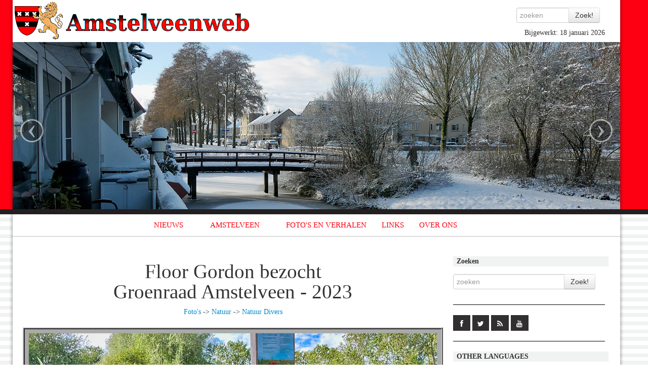

--- FILE ---
content_type: text/html; charset=UTF-8
request_url: https://www.amstelveenweb.com/fotodisp&fotodisp=5272
body_size: 5158
content:
<!DOCTYPE HTML>
<html>

  <head>
       <meta charset="utf-8">
<meta name="google-site-verification" content="oYdSzyQm3BwrRHzEE4Gh2ZeUDy1DWc7hvD_TyWeFkws" /> 
    <meta http-equiv="Content-Type" content="text/html; charset=UTF-8">
    
    
    <link rel="alternate" title="Amstelveenweb RSS" href="https://www.amstelveenweb.com/rss.php" type="application/rss+xml" />
    
        <link rel="apple-touch-icon-precomposed" sizes="144x144" href="/img/icon144.png">
    <link rel="apple-touch-icon-precomposed" sizes="114x114" href="/img/icon114.png">
      <link rel="apple-touch-icon-precomposed" sizes="72x72" href="/img/icon72.png">
                    <link rel="apple-touch-icon-precomposed" href="/img/icon.png">
    
    <meta name="viewport" content="width=device-width, initial-scale=1.0">
    
    <link rel="shortcut icon" href="/img/icon.png">
    
    <title>Floor Gordon bezocht<br>Groenraad Amstelveen, Amstelveen</title>
  <META NAME="Description" CONTENT="Informatie over alle straten in Amstelveen en beschrijvingen van het wapen, de geschiedenis, en andere dingen die met Amstelveen te maken hebben.">
  <META NAME="Keywords" CONTENT="amstelveen,amstelveenweb,nieuws,wapen,logo,straten,straatnaam,straat,wijk,wijken,kerken,gemeente,stadshart,turftrapster">
  
    
<!--  <link type="text/css" rel="stylesheet" href="http://fast.fonts.com/cssapi/397b1a83-6da6-440e-a80d-02dbcc5fbd33.css"/> -->
  <link rel="stylesheet" href="bootstrap/css/bootstrap.css" type="text/css" />
  <link rel="stylesheet" href="bootstrap/css/bootstrap-responsive.css" type="text/css" />
<!--  <link rel="stylesheet" href="stijl.css" type="text/css" /> -->
  <link rel="stylesheet" href="/script/jquery.fancybox/jquery.fancybox.css" />
  <link rel="stylesheet" href="/script/jquery.fancybox/jquery.fancybox.css" />
  <link rel="stylesheet" href="/lib/superfish/css/superfish.css" />
  <link rel="stylesheet" href="/lib/superfish/css/superfish-navbar.css" />  
  <link rel="stylesheet" href="/css/main.css" />
  <link rel="stylesheet" href="/css/social.css" />  
    <!-- <script type="text/javascript" language='JavaScript' src="/bootstrap/js/jquery.js" ></script> -->
  <script src="//code.jquery.com/jquery-1.11.2.min.js"></script>
  <script src="//code.jquery.com/jquery-migrate-1.2.1.min.js"></script>
  <script type="text/javascript" language='JavaScript' src="/bootstrap/js/bootstrap.js" ></script>
  
  <script type="text/javascript" language='JavaScript' src="/script/jquery.fancybox/jquery.fancybox-1.2.1.js" ></script>
  <script type="text/javascript" language='JavaScript' src="findDOM.js" ></script>
  <script type="text/javascript" language='JavaScript' src="dipan.js" ></script>
  <script type="text/javascript" language='JavaScript' src="mov.js" ></script>
  
  <script type="text/javascript" src="/lib/superfish/js/hoverIntent.js" ></script>
  <script type="text/javascript" src="/lib/superfish/js/superfish.js" ></script>
  
  
  <script  type="text/javascript" language='JavaScript'>

      var menuTop = 15;
      var menuLeft = 400;
      var domSMenu = null;
      var oldDomSMenu = null;
      var t = 0;
      var lDelay = 5;
      var lCount = 0;
      var pause = 100;

      var tall = 200;
      var wide = 200;
      var step = .25;
      var delay = 50;
      var nextStep = 0;
      var numObjects = 3;
      var xstart = 35;
      var mvng = new Array(0,0,0);
      var xdif = new Array(0,0,0);



  </script> 
  <script type="text/javascript" src="js/main.js" ></script>
  
<script type="text/javascript">

  var _gaq = _gaq || [];
  _gaq.push(['_setAccount', 'UA-21686996-1']);
  _gaq.push(['_trackPageview']);

  (function() {
    var ga = document.createElement('script'); ga.type = 'text/javascript'; ga.async = true;
    ga.src = ('https:' == document.location.protocol ? 'https://ssl' : 'http://www') + '.google-analytics.com/ga.js';
    var s = document.getElementsByTagName('script')[0]; s.parentNode.insertBefore(ga, s);
  })();

</script>
    
        
  </head>

<!--  <body class="white" onLoad="objectsFloat()" > -->
  <body>
     <div id="fb-root"></div>


<div class="topcontainer" style="">
  <div class="container" style="background-color: white">
   <div id="bovenbalk" class="row" style="background-color: white">
        <div class="row">

          <div class="span5">
            <a href="http://www.amstelveenweb.com/"><img SRC="/img/logo.png" title='Amstelveenweb.com'/></a>
      



            
          </div>  
          <div class="span2 offset5" style="text-align: right">
            <div class="row">
              <form action="index.php" method="get" id="zoekbalk">
              <div class="input-append">
                <input id='szoekinvoer' type="text" class="input input-small" placeholder="zoeken" name="zoek" value="" />
                <input name="zoekknop" type="submit" id='szoekknop' class="btn" value="Zoek!" />
              </div>
                <INPUT TYPE=hidden name=prim value="zoek">
                
              </form>
              
              <div id='sabijgewerkt'>Bijgewerkt: 18 januari 2026</div >
              
            </div>
          </div>
        </div >
   
            <!-- Carousel
    ================================================== -->
    <div id="CarouselWrap">
      <div id="myCarousel" class="carousel slide hidden-phone">
        <div class="carousel-inner">
          <div class="item active">
            <div class="imgwrapper">
              <img src="/img/1.jpg" alt="">
            </div>
          </div>
          <div class="item">
            <div class="imgwrapper">
              <img src="/img/2.jpg" alt="">
            </div>
          </div>
          <div class="item">
            <div class="imgwrapper">
              <img src="/img/3.jpg" alt="">
            </div>
          </div>
          <div class="item">
            <div class="imgwrapper">
              <img src="/img/4.jpg" alt="">
            </div>
          </div>
          <div class="item">
            <div class="imgwrapper">
              <img src="/img/5.jpg" alt="">
            </div>
          </div>
          <div class="item">
            <div class="imgwrapper">
              <img src="/img/6.jpg" alt="">
            </div>
          </div>
        </div>
        <a class="left carousel-control" href="#myCarousel" data-slide="prev">&lsaquo;</a>
        <a class="right carousel-control" href="#myCarousel" data-slide="next">&rsaquo;</a>
      </div><!-- /.carousel -->
    </div>
        


   </div>
  </div>
</div>
<div id="middellijn"></div>
<div id="xtopniveau" class="container">
  <div id="xalles" class="row">

              
        <div id="indexbalk" class="clearfix" >
          
<div id="navbarholder">
    <ul class="sf-menu sf-navbar sf-style-pomegranate" id="amstelveenmenu">
       <li><a href="/" class="navlink">NIEUWS</a><ul><li><a href="/nieuws" class="navlink">Archief</a></li><li><a href="/" class="navlink">Nieuws</a></li></ul></li><li><a href="/amstelveen" class="navlink">AMSTELVEEN</a><ul><li><a href="/amstelveen" class="navlink">Amstelveen</a></li><li><a href="/geschiedenis" class="navlink">Geschiedenis</a></li><li><a href="/straten" class="navlink">Straten</a></li></ul></li><li><a href="/fotos" class="navlink">FOTO&#039;S EN VERHALEN</a></li><li><a href="/links" class="navlink">LINKS</a></li><li><a href="/about" class="navlink">OVER ONS</a><ul><li><a href="/about" class="navlink">Over de site</a></li><li><a href="/contact" class="navlink">Contact</a></li><li><a href="/bronnen" class="navlink">Bronnen</a></li></ul></li>    </ul>       
</div>

        </div >
        </span>
        <div class="row">
          <div id="content" class="span9">
            <div id="linkercol" >
                      <p><center>  <h1>Floor Gordon bezocht<br>Groenraad Amstelveen - 2023</h1><a href="fotos">Foto's</a> -> <a href="fotocat&fotocat=Natuur">Natuur</a> -> <a href="fotosubcat&categorie=Natuur&onderwerp=Natuur+Divers">Natuur Divers</a><br /><br />  <div><img src="http://www.amstelveenweb.com/afbeeldingen/2023-Floor-Gordon-Groenraad-20-sept-1200px.jpg" alt="Floor Gordon bezochtGroenraad Amstelveen"/></div><div><span class="bron">(Foto Gemeente Amstelveen - 2023)</span><br><br>Wethouder Floor Gordon met rechtsachter Rinus Hofs, flora en fauna adviseur van de gemeente en linksachter voorzitter Hans Buijze samen met de leden van de Groenraad Amstelveen op 20 september 2023 op het terrein van de Tuinvereniging Langs de Akker<br><br>

<div align="justify">
<i>Bron: Gemeente Amstelveen - 27-09-2023</i><br><br>

Afgelopen week op 20  september 2023 werd de <a href="https://www.groenraad-amstelveen.nl/">Groenraad  Amstelveen</a> verrast met een bezoek van Floor Gordon (D66) wethouder Groen en  Water, ter gelegenheid van de offici&euml;le installatie van haar nieuwste leden.  Wethouder Gordon sprak tijdens haar bezoek haar waardering uit voor het werk  van de Groenraad, gezien het belang van groen voor een gezonde en aangename  leefomgeving. De Groenraad bedankte de wethouder voor haar betrokkenheid en de  korte lijnen tussen de raad en de gemeente &egrave;n natuurlijk voor de mooie bloemen  die de nieuwste leden mochten ontvangen. <br><br>

<strong>Over de Groenraad</strong><br>
 Floor Gordon: <em>'De  Groenraad Amstelveen bestaat uit een groep enthousiaste vrijwilligers en geeft  als officieel participatieorgaan gevraagd en ongevraagd advies aan ons College  van B en W over groen, natuur en biodiversiteit. Dat waarderen wij enorm. We  betrekken de Groenraad ook steeds meer bij stedelijke ontwikkelingen.'</em> Recente  voorbeelden zijn de herinrichting van het groen rondom de Meerkamp,  kapverzoeken rondom de Oranjebaan, renovatie Bovenkerkerweg, de groenvisie  Amstelveen. Uitgangspunten daarbij zijn onder meer kwaliteitsverbetering van  huidig groen en water, natuurinclusieve en klimaatadaptieve bouw en recreatie  versus natuurbehoud. <br><br>

<strong>Groenraad zoekt nieuwe  leden </strong><br>
De  volgende leden zijn benoemd voor vier jaar met de mogelijkheid tot nog eens  vier jaar: Adri den Bakker, Wim Eijsink, Julie Ferguson, Riek Jansen en Jorine  Noordman. De Groenraad zoekt nog verdere versterking doordat de termijn van een  aantal andere leden binnenkort afloopt. Voorzitter Hans Buijze: <em>'Als lid van  de Groenraad kun je meedenken en -praten over hoe wij het groen zo goed  mogelijk op de kaart kunnen zetten in Amstelveen.' </em>Floor Gordon: <em>'Graag  delen wij deze oproep voor het belangrijke werk van dit participatieorgaan.'</em><br><br>

    <strong>Oproep: </strong><br>
Groenraad Amstelveen  zoekt versterking. Blijf je graag op de hoogte van wat speelt in Amstelveen en  kan/wil je een paar keer per jaar meeschrijven aan adviezen, dan is dit iets  voor jou. De Groenraad vergadert 1x per maand (1.5 uur) op woensdagmiddag. Wat  je nodig hebt? Handelingsbereidheid, gevoel voor groen, politieke  sensitiviteit. Enige kennis van de beleidscontext, biodiversiteit en een  relevant netwerk zijn een pr&eacute; maar geen vereiste. Meer weten? Kijk op de  website <a href="http://www.groenraad-amstelveen.nl">www.groenraad-amstelveen.nl</a> en e-mail voorzitter Hans Buijze op <a href="mailto:info@groenraadamstelveen.nl">info@groenraadamstelveen.nl</a>,  zodat we snel kennis kunnen maken!<br><br>
</div></center></p><p><a href="fotocat&fotocat=Natuur">Klik hier voor andere foto's in de categorie Natuur</a></p>                      
            </div>
          </div >
          <div id="rechtercol" class="span3" style="">



                <div class="row" style="display: relative">
                  <div style="width: 100%; padding-left: 7px; background-color: #F1F2F2; margin-bottom: 5px;"><strong>Zoeken</strong></div>
                  <form action="index.php" method="get" id="zoekbalk">
                    <div class="input-append">
                      <input id='szoekinvoer' type="text" class="input input" placeholder="zoeken" name="zoek" value="" />
                      <input name="zoekknop" type="submit" id='szoekknop' class="btn" value="Zoek!" />
                    </div>
                    <input TYPE=hidden name=prim value="zoek" />
                  </form>

                </div>

                  <div class="row" style="display: relative; padding-top: 20px; border-top: solid black 1px; margin-top: 20px;">
                    <div class="social-icons">
                      <span><a target="_blank" href="https://www.facebook.com/Amstelveenweb-107032139341318/" class="social-icon"> <i class="fa fa-facebook"></i></a></span>
                      <span><a target="_blank" href="https://twitter.com/Mayfield798" class="social-icon"> <i class="fa fa-twitter"></i></a></span>
                      <span><a target="_blank" href="https://www.amstelveenweb.com/rss.php" class="social-icon"> <i class="fa fa-rss"></i></a></span>
                      <span><a target="_blank" href="https://www.youtube.com/user/Stefaveen" class="social-icon"> <i class="fa fa-youtube"></i></a></span>
                    </div>
                  </div>

                <div class="row" style="display: relative; padding-top: 20px; border-top: solid black 1px; margin-top: 20px;">
                  <div style="width: 100%; padding-left: 7px; background-color: #F1F2F2; margin-bottom: 5px;"><strong>OTHER LANGUAGES</strong></div>
                  <br />
                  <a style="border: none" href="english"><img alt="Amstelveen in english" src="english.gif" style="border: none"></img></a>
                  <a style="border: none" href="magyar"><img alt="Amstelveen magyarul" src="magyar-zaszlo.gif" style="border: none"></img></a>
                  <br />
                  <div style="margin-bottom:20px;padding-top:20px;border-bottom: solid black 1px; "></div>
                  <div style="width: 100%; padding-left: 7px; background-color: #F1F2F2;"><strong>LINKS</strong></div>
                  
                  <a href="https://amstelveenspoppentheater.nl/" title="Amstelveens Poppentheater" ><div class="imgbox" style="background-image: url(/linklogo/poppentheater.png)"></div></a><a href="https://www.tandarts.nl/tandarts-amstelveen/tandheelkundige-praktijk-het-oude-dorp" title="Tandheelkundige praktijk het Oude Dorp" ><div class="imgbox" style="background-image: url(/linklogo/tandheelkundige-oude-dorp.png)"></div></a><a href="https://www.zenithauto.nl/overzenith/" title="Zenith Automobielbedrijf B.V.<br>Van Kleef" ><div class="imgbox" style="background-image: url(/linklogo/zenith-garage-logo.png)"></div></a><a href="https://genseiryu-karatedowestwijk.nl/" title="Karate-Do Westwijk - Genseiryu" ><div class="imgbox" style="background-image: url(/linklogo/2023-genseiryu-logo-400px.png)"></div></a><a href="https://www.bouwensuitvaarten.nl/" title="Bouwens Uitvaarten" ><div class="imgbox" style="background-image: url(/linklogo/Bouwens-uitvaarten-gold.png)"></div></a><a href="https://www.rwsverkeersinfo.nl/cameras/13/a1-knooppunt-diemen" title="A1 t.h.v. knooppunt Diemen" ><div class="imgbox" style="background-image: url(/linklogo/2009-webcam.png)"></div></a><a href="https://zoofy.nl/elektricien/" title="Zoofy Elektricien Amstelveen" ><div class="imgbox" style="background-image: url(/linklogo/Zoofy-beste-elektricien-amstelveen-web.png)"></div></a><a href="https://www.elsenhove.nl/" title="Speelboerderij Elsenhove" ><div class="imgbox" style="background-image: url(/linklogo/elsenhove.png)"></div></a>                  <div style="margin-top: 15px;"><a href="/links" class="btn btn-inverse">Meer links</a></div>
                  

                </div>
                <div class="row" style="display: none; padding-top: 20px; border-top: solid black 1px; margin-top: 20px;">
                  <div style="width: 100%; padding-left: 7px; background-color: #F1F2F2; margin-bottom: 15px;"><strong>VIDEO</strong></div>
                  
                  
                  <div>
                                     </div>
                  
                  
                  <a href="http://www.youtube.com/watch?v=mZ-eSbJf1IE" ><img src="http://img.youtube.com/vi/mZ-eSbJf1IE/maxresdefault.jpg" class="img-polaroid" /></a>
                  <a href="http://www.youtube.com/watch?v=mZ-eSbJf1IE" >DE WEST skatebaan Amstelveen is geopend</a>
                  <div><a href="http://www.youtube.com/user/Stefaveen"  class="btn btn-inverse">Meer video op Youtube</a></div>
                  
                  

                </div>
                                  
                
                

          </div>
        </div>
   </div>
     <div id="footer" class="row">
            <br><br><br><br><center><a href="disclaimer" class="disclaimer">Copyright en Disclaimer</a> | <a href="amstelveen" class="disclaimer">Amstelveen</a> | <a href="rss.php" class="disclaimer">RSS</a></center>
            
            <div style="text-align: center; padding-bottom: 50px;">In 13,8 milliseconden gegenereerd</div>            

  </div> 
  </div>



<!-- Piwik -->
     
     
     
  </body>

</html>


--- FILE ---
content_type: text/css
request_url: https://www.amstelveenweb.com/css/main.css
body_size: 1164
content:
/* Pascal zwart: #231F20 */
/* Pascal rood: #FD0011 
 
font-family:'StoneHumanistITCW01-SmB 735575';
  font-family:'Adobe Garamond Pro 1167027';
 
 */



body {
  background-image: url(/img/background.png);
  font-family:'Trebuchet MS';
}

h1, h2, h3 {
  font-family:'Adobe Garamond Pro 1167027';
  font-weight: normal;
}


.sf-menu.sf-style-pomegranate a {
  border: 1px outset white;
  color: #FD0011 !important;
  font-family:'StoneHumanistITCW01-SmB 735575';
  font-size: 15px;
}
.sf-navbar.sf-style-pomegranate a {
  border: 0;
}
.sf-menu.sf-style-pomegranate li,
.sf-navbar.sf-style-pomegranate {
  background: white;
}
.sf-menu.sf-style-pomegranate li li{
  background: #FD0011;
  color: #ffffff !important;
}
.sf-menu.sf-style-pomegranate li li a{
  background: #FD0011;
  color: #ffffff !important;
}
.sf-menu.sf-style-pomegranate li li li {
  background: green;
}
.sf-menu.sf-style-pomegranate li:hover,
.sf-menu.sf-style-pomegranate li.sfHover,
.sf-menu.sf-style-pomegranate li.active a,
.sf-menu.sf-style-pomegranate a:focus,
.sf-menu.sf-style-pomegranate a:hover,
.sf-menu.sf-style-pomegranate a:active,
.sf-navbar.sf-style-pomegranate li li {
  background: #FD0011;
  color: #ffffff !important;
}

.sf-menu.sf-style-pomegranate li:hover a,
.sf-menu.sf-style-pomegranate li.sfHover a,
.sf-menu.sf-style-pomegranate li.active a,
.sf-menu.sf-style-pomegranate a:focus,
.sf-menu.sf-style-pomegranate a:hover,
.sf-menu.sf-style-pomegranate a:active,
.sf-navbar.sf-style-pomegranate li li a{

  color: #ffffff !important;
}

.sf-menu.sf-style-pomegranate a:hover {
  color: #231F20 !important;
}

.sf-navbar.sf-style-pomegranate li ul {
  background-color: #FD0011;
  width: 100%;
}
.sf-navbar.sf-style-pomegranate li ul li ul {
  background-color: transparent;
} 

#navbarholder .sf-navbar.sf-style-pomegranate .current {
  background-color: #231F20;
  color: white !important;
}

#amstelveenmenu {
  margin-bottom: 40px;
}
.sf-navbar:before {
  background-color: transparent;
}
#myCarousel .imgwrapper {
   height: 330px;
   width: 100%;
   position:relative;
}
#myCarousel img {
 width: 100%;
 position:absolute;top:0;bottom:0;margin:auto;
}
.carousel-control {
  top: 52%;
}
#navbarholder {
  margin: auto;
}
#myCarousel {
  margin-bottom: 0;
  position: relative;
  z-index: 2;
}
#middellijn {
  background-color: #231F20;
  position: relative;
  z-index: 50;
  height: 10px;
}
#indexbalk {
  border-bottom: solid silver 1px;
}
.topcontainer {
  background-color: #FD0011;
  position: relative;
}
#sbijgewerkt {
  position: absolute;
  left: 85px;
  top: 80px;
}
#bovenbalk {
  position: relative;
  z-index: 5;
}
#zoekbalk {
  margin-top: 15px;
  margin-bottom: 0px;
  padding-right: 10px;
}
#content {
  z-index: 25;
  position: relative;
}
#xalles {
  z-index: 25;
  position: relative;
  background-color: white;
}
#footer {
  z-index: 10;
  background-color: #F1F2F2;
  position: relative;
}
.topcontainer #bovenbalk, #xalles, #footer {
  -webkit-box-shadow: 0px 0px 5px 2px rgba(0, 0, 0, 0.3);
  box-shadow: 0px 0px 5px 2px rgba(0, 0, 0, 0.3);
}
#linkercol {
  padding: 0 20px 0 20px;
}
.fotocel img {
  width: 130px;
}
.imgbox {
    display: inline-block;
    height: 60px;
    width: 60px;
    margin: 5px;
    overflow: hidden;
    border: solid 1px silver;
    background-repeat: no-repeat;
    background-position: center;
    background-size: contain;
}
.imgboxp {
    display: inline-block;
    height: 140px;
    width: 140px;
    overflow: hidden;
    border: solid 1px silver;
    margin-left: 10px;
    margin-top: 10px;
    background-repeat: no-repeat;
    background-position: top center;
    background-size: cover;
}

hr {
  border-top: 1px solid black;
}
.picblock {
  width: 250px;
  height: 200px;
  border: solid silver 1px;
  margin-left: 30px;
  margin-bottom: 20px;
  float: left;
  text-align: center; 
  overflow: hidden
  -webkit-box-shadow: 0px 0px 9px 0px rgba(0,0,0,0.35);
  -moz-box-shadow: 0px 0px 9px 0px rgba(0,0,0,0.35);
  box-shadow: 0px 0px 9px 0px rgba(0,0,0,0.35);
}
.link_tekst {
  color: black;
  font-weight: bold;
}
.link_tekst div {
  padding-top: 10px;
}

@media only screen and (min-width: 800px) {
  #amstelveenmenu {
    white-space: nowrap;
  }
}